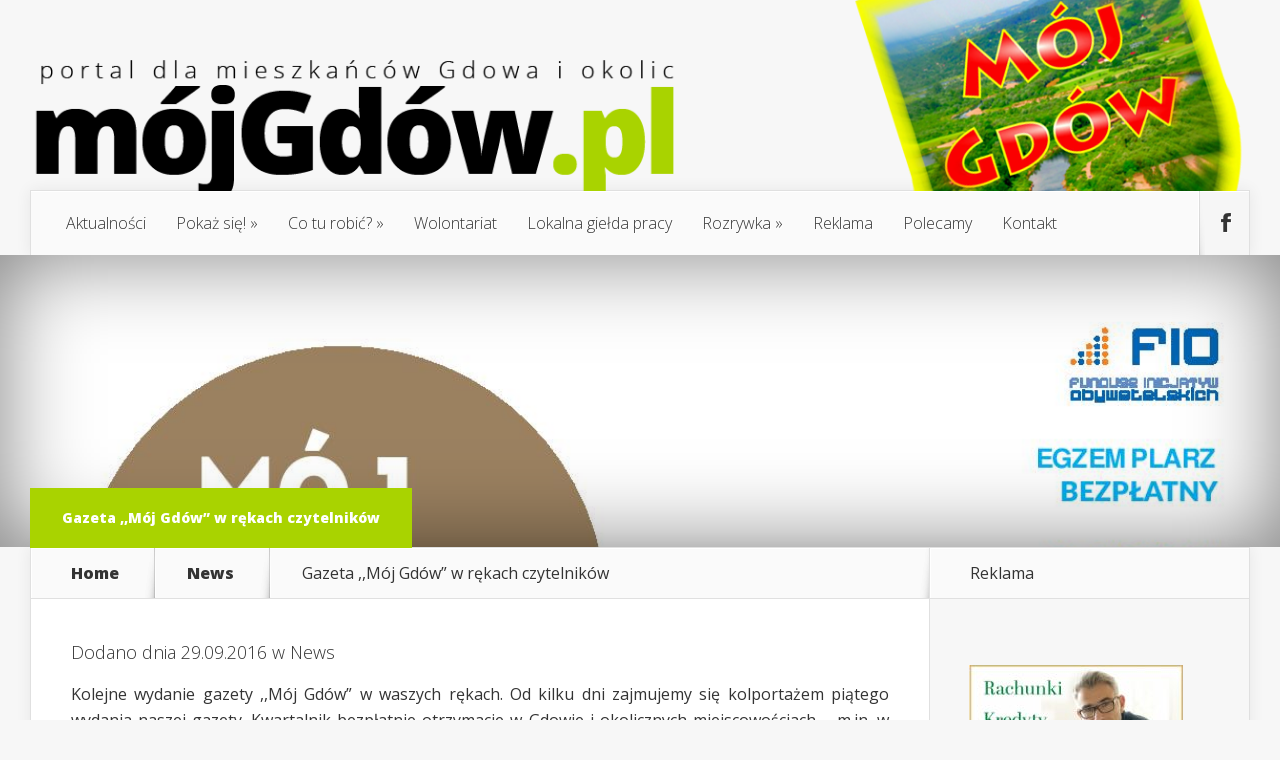

--- FILE ---
content_type: text/html; charset=UTF-8
request_url: https://www.mojgdow.pl/gazeta-moj-gdow-w-rekach-czytelnikow-2/
body_size: 15655
content:
<!DOCTYPE html>
<!--[if IE 6]>
<html id="ie6" lang="pl-PL">
<![endif]-->
<!--[if IE 7]>
<html id="ie7" lang="pl-PL">
<![endif]-->
<!--[if IE 8]>
<html id="ie8" lang="pl-PL">
<![endif]-->
<!--[if !(IE 6) | !(IE 7) | !(IE 8)  ]><!-->
<html lang="pl-PL">
<!--<![endif]-->
<head>
	<meta charset="UTF-8" />
	<title>Gazeta ,,Mój Gdów&#8221; w rękach czytelników | Mój Gdów</title>
			
	
	<link rel="pingback" href="https://www.mojgdow.pl/xmlrpc.php" />

		<!--[if lt IE 9]>
	<script src="https://www.mojgdow.pl/wp-content/themes/mojgdow/js/html5.js" type="text/javascript"></script>
	<![endif]-->

	<script type="text/javascript">
		document.documentElement.className = 'js';
	</script>

	<meta name='robots' content='max-image-preview:large' />
	<style>img:is([sizes="auto" i], [sizes^="auto," i]) { contain-intrinsic-size: 3000px 1500px }</style>
	<link rel='dns-prefetch' href='//platform-api.sharethis.com' />
<link rel='dns-prefetch' href='//fonts.googleapis.com' />
<link rel="alternate" type="application/rss+xml" title="Mój Gdów &raquo; Kanał z wpisami" href="https://www.mojgdow.pl/feed/" />
<link rel="alternate" type="application/rss+xml" title="Mój Gdów &raquo; Kanał z komentarzami" href="https://www.mojgdow.pl/comments/feed/" />
<script type="text/javascript">
/* <![CDATA[ */
window._wpemojiSettings = {"baseUrl":"https:\/\/s.w.org\/images\/core\/emoji\/16.0.1\/72x72\/","ext":".png","svgUrl":"https:\/\/s.w.org\/images\/core\/emoji\/16.0.1\/svg\/","svgExt":".svg","source":{"concatemoji":"https:\/\/www.mojgdow.pl\/wp-includes\/js\/wp-emoji-release.min.js?ver=433041c61d1292c8ff7ec738d40321dd"}};
/*! This file is auto-generated */
!function(s,n){var o,i,e;function c(e){try{var t={supportTests:e,timestamp:(new Date).valueOf()};sessionStorage.setItem(o,JSON.stringify(t))}catch(e){}}function p(e,t,n){e.clearRect(0,0,e.canvas.width,e.canvas.height),e.fillText(t,0,0);var t=new Uint32Array(e.getImageData(0,0,e.canvas.width,e.canvas.height).data),a=(e.clearRect(0,0,e.canvas.width,e.canvas.height),e.fillText(n,0,0),new Uint32Array(e.getImageData(0,0,e.canvas.width,e.canvas.height).data));return t.every(function(e,t){return e===a[t]})}function u(e,t){e.clearRect(0,0,e.canvas.width,e.canvas.height),e.fillText(t,0,0);for(var n=e.getImageData(16,16,1,1),a=0;a<n.data.length;a++)if(0!==n.data[a])return!1;return!0}function f(e,t,n,a){switch(t){case"flag":return n(e,"\ud83c\udff3\ufe0f\u200d\u26a7\ufe0f","\ud83c\udff3\ufe0f\u200b\u26a7\ufe0f")?!1:!n(e,"\ud83c\udde8\ud83c\uddf6","\ud83c\udde8\u200b\ud83c\uddf6")&&!n(e,"\ud83c\udff4\udb40\udc67\udb40\udc62\udb40\udc65\udb40\udc6e\udb40\udc67\udb40\udc7f","\ud83c\udff4\u200b\udb40\udc67\u200b\udb40\udc62\u200b\udb40\udc65\u200b\udb40\udc6e\u200b\udb40\udc67\u200b\udb40\udc7f");case"emoji":return!a(e,"\ud83e\udedf")}return!1}function g(e,t,n,a){var r="undefined"!=typeof WorkerGlobalScope&&self instanceof WorkerGlobalScope?new OffscreenCanvas(300,150):s.createElement("canvas"),o=r.getContext("2d",{willReadFrequently:!0}),i=(o.textBaseline="top",o.font="600 32px Arial",{});return e.forEach(function(e){i[e]=t(o,e,n,a)}),i}function t(e){var t=s.createElement("script");t.src=e,t.defer=!0,s.head.appendChild(t)}"undefined"!=typeof Promise&&(o="wpEmojiSettingsSupports",i=["flag","emoji"],n.supports={everything:!0,everythingExceptFlag:!0},e=new Promise(function(e){s.addEventListener("DOMContentLoaded",e,{once:!0})}),new Promise(function(t){var n=function(){try{var e=JSON.parse(sessionStorage.getItem(o));if("object"==typeof e&&"number"==typeof e.timestamp&&(new Date).valueOf()<e.timestamp+604800&&"object"==typeof e.supportTests)return e.supportTests}catch(e){}return null}();if(!n){if("undefined"!=typeof Worker&&"undefined"!=typeof OffscreenCanvas&&"undefined"!=typeof URL&&URL.createObjectURL&&"undefined"!=typeof Blob)try{var e="postMessage("+g.toString()+"("+[JSON.stringify(i),f.toString(),p.toString(),u.toString()].join(",")+"));",a=new Blob([e],{type:"text/javascript"}),r=new Worker(URL.createObjectURL(a),{name:"wpTestEmojiSupports"});return void(r.onmessage=function(e){c(n=e.data),r.terminate(),t(n)})}catch(e){}c(n=g(i,f,p,u))}t(n)}).then(function(e){for(var t in e)n.supports[t]=e[t],n.supports.everything=n.supports.everything&&n.supports[t],"flag"!==t&&(n.supports.everythingExceptFlag=n.supports.everythingExceptFlag&&n.supports[t]);n.supports.everythingExceptFlag=n.supports.everythingExceptFlag&&!n.supports.flag,n.DOMReady=!1,n.readyCallback=function(){n.DOMReady=!0}}).then(function(){return e}).then(function(){var e;n.supports.everything||(n.readyCallback(),(e=n.source||{}).concatemoji?t(e.concatemoji):e.wpemoji&&e.twemoji&&(t(e.twemoji),t(e.wpemoji)))}))}((window,document),window._wpemojiSettings);
/* ]]> */
</script>
<meta content="MojGdow v.1.71" name="generator"/><style id='wp-emoji-styles-inline-css' type='text/css'>

	img.wp-smiley, img.emoji {
		display: inline !important;
		border: none !important;
		box-shadow: none !important;
		height: 1em !important;
		width: 1em !important;
		margin: 0 0.07em !important;
		vertical-align: -0.1em !important;
		background: none !important;
		padding: 0 !important;
	}
</style>
<link rel='stylesheet' id='wp-block-library-css' href='https://www.mojgdow.pl/wp-includes/css/dist/block-library/style.min.css?ver=433041c61d1292c8ff7ec738d40321dd' type='text/css' media='all' />
<style id='classic-theme-styles-inline-css' type='text/css'>
/*! This file is auto-generated */
.wp-block-button__link{color:#fff;background-color:#32373c;border-radius:9999px;box-shadow:none;text-decoration:none;padding:calc(.667em + 2px) calc(1.333em + 2px);font-size:1.125em}.wp-block-file__button{background:#32373c;color:#fff;text-decoration:none}
</style>
<style id='global-styles-inline-css' type='text/css'>
:root{--wp--preset--aspect-ratio--square: 1;--wp--preset--aspect-ratio--4-3: 4/3;--wp--preset--aspect-ratio--3-4: 3/4;--wp--preset--aspect-ratio--3-2: 3/2;--wp--preset--aspect-ratio--2-3: 2/3;--wp--preset--aspect-ratio--16-9: 16/9;--wp--preset--aspect-ratio--9-16: 9/16;--wp--preset--color--black: #000000;--wp--preset--color--cyan-bluish-gray: #abb8c3;--wp--preset--color--white: #ffffff;--wp--preset--color--pale-pink: #f78da7;--wp--preset--color--vivid-red: #cf2e2e;--wp--preset--color--luminous-vivid-orange: #ff6900;--wp--preset--color--luminous-vivid-amber: #fcb900;--wp--preset--color--light-green-cyan: #7bdcb5;--wp--preset--color--vivid-green-cyan: #00d084;--wp--preset--color--pale-cyan-blue: #8ed1fc;--wp--preset--color--vivid-cyan-blue: #0693e3;--wp--preset--color--vivid-purple: #9b51e0;--wp--preset--gradient--vivid-cyan-blue-to-vivid-purple: linear-gradient(135deg,rgba(6,147,227,1) 0%,rgb(155,81,224) 100%);--wp--preset--gradient--light-green-cyan-to-vivid-green-cyan: linear-gradient(135deg,rgb(122,220,180) 0%,rgb(0,208,130) 100%);--wp--preset--gradient--luminous-vivid-amber-to-luminous-vivid-orange: linear-gradient(135deg,rgba(252,185,0,1) 0%,rgba(255,105,0,1) 100%);--wp--preset--gradient--luminous-vivid-orange-to-vivid-red: linear-gradient(135deg,rgba(255,105,0,1) 0%,rgb(207,46,46) 100%);--wp--preset--gradient--very-light-gray-to-cyan-bluish-gray: linear-gradient(135deg,rgb(238,238,238) 0%,rgb(169,184,195) 100%);--wp--preset--gradient--cool-to-warm-spectrum: linear-gradient(135deg,rgb(74,234,220) 0%,rgb(151,120,209) 20%,rgb(207,42,186) 40%,rgb(238,44,130) 60%,rgb(251,105,98) 80%,rgb(254,248,76) 100%);--wp--preset--gradient--blush-light-purple: linear-gradient(135deg,rgb(255,206,236) 0%,rgb(152,150,240) 100%);--wp--preset--gradient--blush-bordeaux: linear-gradient(135deg,rgb(254,205,165) 0%,rgb(254,45,45) 50%,rgb(107,0,62) 100%);--wp--preset--gradient--luminous-dusk: linear-gradient(135deg,rgb(255,203,112) 0%,rgb(199,81,192) 50%,rgb(65,88,208) 100%);--wp--preset--gradient--pale-ocean: linear-gradient(135deg,rgb(255,245,203) 0%,rgb(182,227,212) 50%,rgb(51,167,181) 100%);--wp--preset--gradient--electric-grass: linear-gradient(135deg,rgb(202,248,128) 0%,rgb(113,206,126) 100%);--wp--preset--gradient--midnight: linear-gradient(135deg,rgb(2,3,129) 0%,rgb(40,116,252) 100%);--wp--preset--font-size--small: 13px;--wp--preset--font-size--medium: 20px;--wp--preset--font-size--large: 36px;--wp--preset--font-size--x-large: 42px;--wp--preset--spacing--20: 0.44rem;--wp--preset--spacing--30: 0.67rem;--wp--preset--spacing--40: 1rem;--wp--preset--spacing--50: 1.5rem;--wp--preset--spacing--60: 2.25rem;--wp--preset--spacing--70: 3.38rem;--wp--preset--spacing--80: 5.06rem;--wp--preset--shadow--natural: 6px 6px 9px rgba(0, 0, 0, 0.2);--wp--preset--shadow--deep: 12px 12px 50px rgba(0, 0, 0, 0.4);--wp--preset--shadow--sharp: 6px 6px 0px rgba(0, 0, 0, 0.2);--wp--preset--shadow--outlined: 6px 6px 0px -3px rgba(255, 255, 255, 1), 6px 6px rgba(0, 0, 0, 1);--wp--preset--shadow--crisp: 6px 6px 0px rgba(0, 0, 0, 1);}:where(.is-layout-flex){gap: 0.5em;}:where(.is-layout-grid){gap: 0.5em;}body .is-layout-flex{display: flex;}.is-layout-flex{flex-wrap: wrap;align-items: center;}.is-layout-flex > :is(*, div){margin: 0;}body .is-layout-grid{display: grid;}.is-layout-grid > :is(*, div){margin: 0;}:where(.wp-block-columns.is-layout-flex){gap: 2em;}:where(.wp-block-columns.is-layout-grid){gap: 2em;}:where(.wp-block-post-template.is-layout-flex){gap: 1.25em;}:where(.wp-block-post-template.is-layout-grid){gap: 1.25em;}.has-black-color{color: var(--wp--preset--color--black) !important;}.has-cyan-bluish-gray-color{color: var(--wp--preset--color--cyan-bluish-gray) !important;}.has-white-color{color: var(--wp--preset--color--white) !important;}.has-pale-pink-color{color: var(--wp--preset--color--pale-pink) !important;}.has-vivid-red-color{color: var(--wp--preset--color--vivid-red) !important;}.has-luminous-vivid-orange-color{color: var(--wp--preset--color--luminous-vivid-orange) !important;}.has-luminous-vivid-amber-color{color: var(--wp--preset--color--luminous-vivid-amber) !important;}.has-light-green-cyan-color{color: var(--wp--preset--color--light-green-cyan) !important;}.has-vivid-green-cyan-color{color: var(--wp--preset--color--vivid-green-cyan) !important;}.has-pale-cyan-blue-color{color: var(--wp--preset--color--pale-cyan-blue) !important;}.has-vivid-cyan-blue-color{color: var(--wp--preset--color--vivid-cyan-blue) !important;}.has-vivid-purple-color{color: var(--wp--preset--color--vivid-purple) !important;}.has-black-background-color{background-color: var(--wp--preset--color--black) !important;}.has-cyan-bluish-gray-background-color{background-color: var(--wp--preset--color--cyan-bluish-gray) !important;}.has-white-background-color{background-color: var(--wp--preset--color--white) !important;}.has-pale-pink-background-color{background-color: var(--wp--preset--color--pale-pink) !important;}.has-vivid-red-background-color{background-color: var(--wp--preset--color--vivid-red) !important;}.has-luminous-vivid-orange-background-color{background-color: var(--wp--preset--color--luminous-vivid-orange) !important;}.has-luminous-vivid-amber-background-color{background-color: var(--wp--preset--color--luminous-vivid-amber) !important;}.has-light-green-cyan-background-color{background-color: var(--wp--preset--color--light-green-cyan) !important;}.has-vivid-green-cyan-background-color{background-color: var(--wp--preset--color--vivid-green-cyan) !important;}.has-pale-cyan-blue-background-color{background-color: var(--wp--preset--color--pale-cyan-blue) !important;}.has-vivid-cyan-blue-background-color{background-color: var(--wp--preset--color--vivid-cyan-blue) !important;}.has-vivid-purple-background-color{background-color: var(--wp--preset--color--vivid-purple) !important;}.has-black-border-color{border-color: var(--wp--preset--color--black) !important;}.has-cyan-bluish-gray-border-color{border-color: var(--wp--preset--color--cyan-bluish-gray) !important;}.has-white-border-color{border-color: var(--wp--preset--color--white) !important;}.has-pale-pink-border-color{border-color: var(--wp--preset--color--pale-pink) !important;}.has-vivid-red-border-color{border-color: var(--wp--preset--color--vivid-red) !important;}.has-luminous-vivid-orange-border-color{border-color: var(--wp--preset--color--luminous-vivid-orange) !important;}.has-luminous-vivid-amber-border-color{border-color: var(--wp--preset--color--luminous-vivid-amber) !important;}.has-light-green-cyan-border-color{border-color: var(--wp--preset--color--light-green-cyan) !important;}.has-vivid-green-cyan-border-color{border-color: var(--wp--preset--color--vivid-green-cyan) !important;}.has-pale-cyan-blue-border-color{border-color: var(--wp--preset--color--pale-cyan-blue) !important;}.has-vivid-cyan-blue-border-color{border-color: var(--wp--preset--color--vivid-cyan-blue) !important;}.has-vivid-purple-border-color{border-color: var(--wp--preset--color--vivid-purple) !important;}.has-vivid-cyan-blue-to-vivid-purple-gradient-background{background: var(--wp--preset--gradient--vivid-cyan-blue-to-vivid-purple) !important;}.has-light-green-cyan-to-vivid-green-cyan-gradient-background{background: var(--wp--preset--gradient--light-green-cyan-to-vivid-green-cyan) !important;}.has-luminous-vivid-amber-to-luminous-vivid-orange-gradient-background{background: var(--wp--preset--gradient--luminous-vivid-amber-to-luminous-vivid-orange) !important;}.has-luminous-vivid-orange-to-vivid-red-gradient-background{background: var(--wp--preset--gradient--luminous-vivid-orange-to-vivid-red) !important;}.has-very-light-gray-to-cyan-bluish-gray-gradient-background{background: var(--wp--preset--gradient--very-light-gray-to-cyan-bluish-gray) !important;}.has-cool-to-warm-spectrum-gradient-background{background: var(--wp--preset--gradient--cool-to-warm-spectrum) !important;}.has-blush-light-purple-gradient-background{background: var(--wp--preset--gradient--blush-light-purple) !important;}.has-blush-bordeaux-gradient-background{background: var(--wp--preset--gradient--blush-bordeaux) !important;}.has-luminous-dusk-gradient-background{background: var(--wp--preset--gradient--luminous-dusk) !important;}.has-pale-ocean-gradient-background{background: var(--wp--preset--gradient--pale-ocean) !important;}.has-electric-grass-gradient-background{background: var(--wp--preset--gradient--electric-grass) !important;}.has-midnight-gradient-background{background: var(--wp--preset--gradient--midnight) !important;}.has-small-font-size{font-size: var(--wp--preset--font-size--small) !important;}.has-medium-font-size{font-size: var(--wp--preset--font-size--medium) !important;}.has-large-font-size{font-size: var(--wp--preset--font-size--large) !important;}.has-x-large-font-size{font-size: var(--wp--preset--font-size--x-large) !important;}
:where(.wp-block-post-template.is-layout-flex){gap: 1.25em;}:where(.wp-block-post-template.is-layout-grid){gap: 1.25em;}
:where(.wp-block-columns.is-layout-flex){gap: 2em;}:where(.wp-block-columns.is-layout-grid){gap: 2em;}
:root :where(.wp-block-pullquote){font-size: 1.5em;line-height: 1.6;}
</style>
<link rel='stylesheet' id='contact-form-7-css' href='https://www.mojgdow.pl/wp-content/plugins/contact-form-7/includes/css/styles.css?ver=6.0.6' type='text/css' media='all' />
<link rel='stylesheet' id='foobox-free-min-css' href='https://www.mojgdow.pl/wp-content/plugins/foobox-image-lightbox/free/css/foobox.free.min.css?ver=2.7.34' type='text/css' media='all' />
<link rel='stylesheet' id='wp-polls-css' href='https://www.mojgdow.pl/wp-content/plugins/wp-polls/polls-css.css?ver=2.77.3' type='text/css' media='all' />
<style id='wp-polls-inline-css' type='text/css'>
.wp-polls .pollbar {
	margin: 1px;
	font-size: 6px;
	line-height: 8px;
	height: 8px;
	background-image: url('https://www.mojgdow.pl/wp-content/plugins/wp-polls/images/default/pollbg.gif');
	border: 1px solid #c8c8c8;
}

</style>
<link rel='stylesheet' id='nexus-fonts-css' href='https://fonts.googleapis.com/css?family=Open+Sans:300italic,400italic,700italic,800italic,400,300,700,800|Raleway:400,200,100,500,700,800,900&#038;subset=latin,latin-ext' type='text/css' media='all' />
<link rel='stylesheet' id='et-gf-open-sans-css' href='https://fonts.googleapis.com/css?family=Open+Sans:300italic,400italic,600italic,700italic,800italic,400,300,600,700,800&#038;subset=latin,latin-ext' type='text/css' media='all' />
<link rel='stylesheet' id='nexus-style-css' href='https://www.mojgdow.pl/wp-content/themes/mojgdow/style.css?ver=433041c61d1292c8ff7ec738d40321dd' type='text/css' media='all' />
<link rel='stylesheet' id='et-shortcodes-css-css' href='https://www.mojgdow.pl/wp-content/themes/mojgdow/epanel/shortcodes/css/shortcodes.css?ver=3.0' type='text/css' media='all' />
<link rel='stylesheet' id='et-shortcodes-responsive-css-css' href='https://www.mojgdow.pl/wp-content/themes/mojgdow/epanel/shortcodes/css/shortcodes_responsive.css?ver=3.0' type='text/css' media='all' />
<link rel='stylesheet' id='ngg_trigger_buttons-css' href='https://www.mojgdow.pl/wp-content/plugins/nextgen-gallery/static/GalleryDisplay/trigger_buttons.css?ver=3.59.12' type='text/css' media='all' />
<link rel='stylesheet' id='simplelightbox-0-css' href='https://www.mojgdow.pl/wp-content/plugins/nextgen-gallery/static/Lightbox/simplelightbox/simple-lightbox.css?ver=3.59.12' type='text/css' media='all' />
<link rel='stylesheet' id='fontawesome_v4_shim_style-css' href='https://www.mojgdow.pl/wp-content/plugins/nextgen-gallery/static/FontAwesome/css/v4-shims.min.css?ver=433041c61d1292c8ff7ec738d40321dd' type='text/css' media='all' />
<link rel='stylesheet' id='fontawesome-css' href='https://www.mojgdow.pl/wp-content/plugins/nextgen-gallery/static/FontAwesome/css/all.min.css?ver=433041c61d1292c8ff7ec738d40321dd' type='text/css' media='all' />
<link rel='stylesheet' id='nextgen_pagination_style-css' href='https://www.mojgdow.pl/wp-content/plugins/nextgen-gallery/static/GalleryDisplay/pagination_style.css?ver=3.59.12' type='text/css' media='all' />
<link rel='stylesheet' id='nextgen_basic_thumbnails_style-css' href='https://www.mojgdow.pl/wp-content/plugins/nextgen-gallery/static/Thumbnails/nextgen_basic_thumbnails.css?ver=3.59.12' type='text/css' media='all' />
<link rel='stylesheet' id='nextgen_widgets_style-css' href='https://www.mojgdow.pl/wp-content/plugins/nextgen-gallery/static/Widget/display.css?ver=3.59.12' type='text/css' media='all' />
<link rel='stylesheet' id='fancybox-css' href='https://www.mojgdow.pl/wp-content/themes/mojgdow/epanel/page_templates/js/fancybox/jquery.fancybox-1.3.4.css?ver=1.3.4' type='text/css' media='screen' />
<link rel='stylesheet' id='et_page_templates-css' href='https://www.mojgdow.pl/wp-content/themes/mojgdow/epanel/page_templates/page_templates.css?ver=1.8' type='text/css' media='screen' />
<script type="text/javascript" src="https://www.mojgdow.pl/wp-includes/js/jquery/jquery.min.js?ver=3.7.1" id="jquery-core-js"></script>
<script type="text/javascript" src="https://www.mojgdow.pl/wp-includes/js/jquery/jquery-migrate.min.js?ver=3.4.1" id="jquery-migrate-js"></script>
<script type="text/javascript" src="//platform-api.sharethis.com/js/sharethis.js#source=googleanalytics-wordpress#product=ga&amp;property=5f3c26c719f8fe00127a24e1" id="googleanalytics-platform-sharethis-js"></script>
<script type="text/javascript" id="photocrati_ajax-js-extra">
/* <![CDATA[ */
var photocrati_ajax = {"url":"https:\/\/www.mojgdow.pl\/index.php?photocrati_ajax=1","rest_url":"https:\/\/www.mojgdow.pl\/wp-json\/","wp_home_url":"https:\/\/www.mojgdow.pl","wp_site_url":"https:\/\/www.mojgdow.pl","wp_root_url":"https:\/\/www.mojgdow.pl","wp_plugins_url":"https:\/\/www.mojgdow.pl\/wp-content\/plugins","wp_content_url":"https:\/\/www.mojgdow.pl\/wp-content","wp_includes_url":"https:\/\/www.mojgdow.pl\/wp-includes\/","ngg_param_slug":"nggallery","rest_nonce":"e5dae91d06"};
/* ]]> */
</script>
<script type="text/javascript" src="https://www.mojgdow.pl/wp-content/plugins/nextgen-gallery/static/Legacy/ajax.min.js?ver=3.59.12" id="photocrati_ajax-js"></script>
<script type="text/javascript" src="https://www.mojgdow.pl/wp-content/plugins/nextgen-gallery/static/FontAwesome/js/v4-shims.min.js?ver=5.3.1" id="fontawesome_v4_shim-js"></script>
<script type="text/javascript" defer crossorigin="anonymous" data-auto-replace-svg="false" data-keep-original-source="false" data-search-pseudo-elements src="https://www.mojgdow.pl/wp-content/plugins/nextgen-gallery/static/FontAwesome/js/all.min.js?ver=5.3.1" id="fontawesome-js"></script>
<script type="text/javascript" src="https://www.mojgdow.pl/wp-content/plugins/nextgen-gallery/static/Thumbnails/nextgen_basic_thumbnails.js?ver=3.59.12" id="nextgen_basic_thumbnails_script-js"></script>
<script type="text/javascript" src="https://www.mojgdow.pl/wp-content/plugins/nextgen-gallery/static/Thumbnails/ajax_pagination.js?ver=3.59.12" id="nextgen-basic-thumbnails-ajax-pagination-js"></script>
<script type="text/javascript" id="foobox-free-min-js-before">
/* <![CDATA[ */
/* Run FooBox FREE (v2.7.34) */
var FOOBOX = window.FOOBOX = {
	ready: true,
	disableOthers: false,
	o: {wordpress: { enabled: true }, countMessage:'image %index of %total', captions: { dataTitle: ["captionTitle","title"], dataDesc: ["captionDesc","description"] }, rel: '', excludes:'.fbx-link,.nofoobox,.nolightbox,a[href*="pinterest.com/pin/create/button/"]', affiliate : { enabled: false }},
	selectors: [
		".gallery", ".wp-block-gallery", ".wp-caption", ".wp-block-image", "a:has(img[class*=wp-image-])", ".foobox"
	],
	pre: function( $ ){
		// Custom JavaScript (Pre)
		
	},
	post: function( $ ){
		// Custom JavaScript (Post)
		
		// Custom Captions Code
		
	},
	custom: function( $ ){
		// Custom Extra JS
		
	}
};
/* ]]> */
</script>
<script type="text/javascript" src="https://www.mojgdow.pl/wp-content/plugins/foobox-image-lightbox/free/js/foobox.free.min.js?ver=2.7.34" id="foobox-free-min-js"></script>
<link rel="https://api.w.org/" href="https://www.mojgdow.pl/wp-json/" /><link rel="alternate" title="JSON" type="application/json" href="https://www.mojgdow.pl/wp-json/wp/v2/posts/19327" /><link rel="EditURI" type="application/rsd+xml" title="RSD" href="https://www.mojgdow.pl/xmlrpc.php?rsd" />
<link rel="canonical" href="https://www.mojgdow.pl/gazeta-moj-gdow-w-rekach-czytelnikow-2/" />
<link rel="alternate" title="oEmbed (JSON)" type="application/json+oembed" href="https://www.mojgdow.pl/wp-json/oembed/1.0/embed?url=https%3A%2F%2Fwww.mojgdow.pl%2Fgazeta-moj-gdow-w-rekach-czytelnikow-2%2F" />
<link rel="alternate" title="oEmbed (XML)" type="text/xml+oembed" href="https://www.mojgdow.pl/wp-json/oembed/1.0/embed?url=https%3A%2F%2Fwww.mojgdow.pl%2Fgazeta-moj-gdow-w-rekach-czytelnikow-2%2F&#038;format=xml" />
<meta property="fb:app_id" content=""><meta property="fb:admins" content="">            <div id="fb-root"></div>
            <script>(function (d, s, id) {
                    var js, fjs = d.getElementsByTagName(s)[0];
                    if (d.getElementById(id))
                        return;
                    js = d.createElement(s);
                    js.id = id;
                    js.src = "//connect.facebook.net/pl_PL/sdk.js#xfbml=1&version=v2.0";
                    fjs.parentNode.insertBefore(js, fjs);
                }(document, 'script', 'facebook-jssdk'));</script>
            <meta name="viewport" content="width=device-width, initial-scale=1.0, maximum-scale=1.0, user-scalable=0" />
	<style>

		a { color: #4bb6f5; }



		body { color: #333333; }



		#top-menu li.current-menu-item > a, #top-menu > li > a:hover, .meta-info, .et-description .post-meta span, .categories-tabs:after, .home-tab-active, .home-tab-active:before, a.read-more, .comment-reply-link, h1.post-heading, .form-submit input, .home-tab-active:before, .et-recent-videos-wrap li:before, .nav li ul, .et_mobile_menu, #top-menu > .sfHover > a { background-color: #a9d300; }



		.featured-comments span, #author-info strong, #footer-bottom .current-menu-item a, .featured-comments span { color: #a9d300; }

		.entry-content blockquote, .widget li:before, .footer-widget li:before, .et-popular-mobile-arrow-next { border-left-color: #a9d300; }



		.et-popular-mobile-arrow-previous { border-right-color: #a9d300; }



		#top-menu > li > a { color: #333333; }



		#top-menu > li.current-menu-item > a, #top-menu li li a, .et_mobile_menu li a { color: #ffffff; }



	body, input, textarea, select { font-family: 'Open Sans', Helvetica, Arial, Lucida, sans-serif; }
	</style>

<style>.post-thumbnail { background-image: url(https://www.mojgdow.pl/wp-content/uploads/2016/09/1-5.jpg); }</style><script>
(function() {
	(function (i, s, o, g, r, a, m) {
		i['GoogleAnalyticsObject'] = r;
		i[r] = i[r] || function () {
				(i[r].q = i[r].q || []).push(arguments)
			}, i[r].l = 1 * new Date();
		a = s.createElement(o),
			m = s.getElementsByTagName(o)[0];
		a.async = 1;
		a.src = g;
		m.parentNode.insertBefore(a, m)
	})(window, document, 'script', 'https://google-analytics.com/analytics.js', 'ga');

	ga('create', 'UA-70037467-1', 'auto');
			ga('send', 'pageview');
	})();
</script>
</head>
<body data-rsssl=1 class="wp-singular post-template-default single single-post postid-19327 single-format-standard wp-theme-mojgdow chrome et_includes_sidebar">
	<header id="main-header">
		<div class="container">
			<div id="top-info" class="clearfix">
			
							<a href="https://www.mojgdow.pl/">
					<img src="https://www.mojgdow.pl/wp-content/themes/mojgdow/images/logo.png" alt="Mój Gdów" id="logo" />
				</a>
			</div>

			<div id="top-navigation" class="clearfix">
				<div id="et_mobile_nav_menu"><a href="#" class="mobile_nav closed">Navigation Menu<span class="et_mobile_arrow"></span></a></div>
				<nav>
				<ul id="top-menu" class="nav"><li id="menu-item-387" class="menu-item menu-item-type-taxonomy menu-item-object-category menu-item-387"><a href="https://www.mojgdow.pl/category/aktualnosci/">Aktualności</a></li>
<li id="menu-item-109" class="menu-item menu-item-type-taxonomy menu-item-object-category menu-item-has-children menu-item-109"><a href="https://www.mojgdow.pl/category/pokaz-sie/">Pokaż się!</a>
<ul class="sub-menu">
	<li id="menu-item-123" class="menu-item menu-item-type-taxonomy menu-item-object-category menu-item-123"><a href="https://www.mojgdow.pl/category/akademia-aktywnosci-spolecznej/">Akademia Aktywności Społecznej</a></li>
	<li id="menu-item-33367" class="menu-item menu-item-type-taxonomy menu-item-object-category menu-item-33367"><a href="https://www.mojgdow.pl/category/pokaz-sie/wywiady/">Wywiady</a></li>
	<li id="menu-item-33368" class="menu-item menu-item-type-taxonomy menu-item-object-category menu-item-33368"><a href="https://www.mojgdow.pl/category/pokaz-sie/inicjatywy-lokalne/">Inicjatywy lokalne</a></li>
</ul>
</li>
<li id="menu-item-110" class="menu-item menu-item-type-taxonomy menu-item-object-category menu-item-has-children menu-item-110"><a href="https://www.mojgdow.pl/category/co-tu-robic/">Co tu robić?</a>
<ul class="sub-menu">
	<li id="menu-item-13437" class="menu-item menu-item-type-taxonomy menu-item-object-category menu-item-13437"><a href="https://www.mojgdow.pl/category/co-tu-robic/ciekawe-miejsca/">Ciekawe miejsca</a></li>
	<li id="menu-item-111" class="menu-item menu-item-type-taxonomy menu-item-object-category menu-item-111"><a href="https://www.mojgdow.pl/category/co-tu-robic/kacik-kulinarny/">Kącik kulinarny</a></li>
	<li id="menu-item-112" class="menu-item menu-item-type-taxonomy menu-item-object-category menu-item-112"><a href="https://www.mojgdow.pl/category/co-tu-robic/nowe-hobby/">Nowe hobby</a></li>
	<li id="menu-item-113" class="menu-item menu-item-type-taxonomy menu-item-object-category menu-item-113"><a href="https://www.mojgdow.pl/category/co-tu-robic/pomysl-na-siebie/">Pomysł na siebie</a></li>
	<li id="menu-item-114" class="menu-item menu-item-type-post_type menu-item-object-page menu-item-114"><a href="https://www.mojgdow.pl/w-wolnym-czasie/">W czasie wolnym</a></li>
	<li id="menu-item-23079" class="menu-item menu-item-type-taxonomy menu-item-object-category menu-item-23079"><a href="https://www.mojgdow.pl/category/co-tu-robic/z-dziecmi/">Z dziećmi</a></li>
</ul>
</li>
<li id="menu-item-115" class="menu-item menu-item-type-taxonomy menu-item-object-category menu-item-115"><a href="https://www.mojgdow.pl/category/wolontariat/">Wolontariat</a></li>
<li id="menu-item-117" class="menu-item menu-item-type-taxonomy menu-item-object-category menu-item-117"><a href="https://www.mojgdow.pl/category/lokalna-gielda/lokalna-gielda-pracy/">Lokalna giełda pracy</a></li>
<li id="menu-item-119" class="menu-item menu-item-type-taxonomy menu-item-object-category menu-item-has-children menu-item-119"><a href="https://www.mojgdow.pl/category/rozrywka/">Rozrywka</a>
<ul class="sub-menu">
	<li id="menu-item-120" class="menu-item menu-item-type-taxonomy menu-item-object-category menu-item-120"><a href="https://www.mojgdow.pl/category/rozrywka/konkursy/">Konkursy</a></li>
	<li id="menu-item-121" class="menu-item menu-item-type-taxonomy menu-item-object-category menu-item-121"><a href="https://www.mojgdow.pl/category/rozrywka/z-przymruzeniem-oka/">Z przymrużeniem oka</a></li>
</ul>
</li>
<li id="menu-item-32860" class="menu-item menu-item-type-post_type menu-item-object-page menu-item-32860"><a href="https://www.mojgdow.pl/reklama/">Reklama</a></li>
<li id="menu-item-122" class="menu-item menu-item-type-post_type menu-item-object-page menu-item-122"><a href="https://www.mojgdow.pl/polecamy/">Polecamy</a></li>
<li id="menu-item-125" class="menu-item menu-item-type-post_type menu-item-object-page menu-item-125"><a href="https://www.mojgdow.pl/kontakt-2/">Kontakt</a></li>
</ul>				</nav>

				<ul id="et-social-icons">
					
										<li class="facebook">
						<a href="https://www.facebook.com/mojgdow/">
							<span class="et-social-normal">Follow us on Facebook</span>
							<span class="et-social-hover"></span>
						</a>
					</li>
					
					
									</ul>
			</div> <!-- #top-navigation -->
		</div> <!-- .container -->
	</header> <!-- #main-header -->



	<div class="post-thumbnail">

		<div class="container">

			<h1 class="post-heading">Gazeta ,,Mój Gdów&#8221; w rękach czytelników</h1>

		</div> <!-- .container -->

	</div> <!-- .post-thumbnail -->




<div class="page-wrap container">

	<div id="main-content">

		<div class="main-content-wrap clearfix">

			<div id="content">

				
<div id="breadcrumbs">
			  	<span class="et_breadcrumbs_content">
				<a href="https://www.mojgdow.pl" class="breadcrumbs_home">Home</a> <span class="raquo">&raquo;</span>

								<a href="https://www.mojgdow.pl/category/news/">News</a> <span class="raquo">&raquo;</span> </span> <!-- .et_breadcrumbs_content --><span class="et_breadcrumbs_title">Gazeta ,,Mój Gdów&#8221; w rękach czytelników</span>				
				</div> <!-- #breadcrumbs -->


				<div id="left-area">



				
					


					<article class="entry-content clearfix">

					


						<p class="post-meta">Dodano dnia 29.09.2016 w <a href="https://www.mojgdow.pl/category/news/" rel="category tag">News</a></p>


						


				


					<p style="text-align: justify;">Kolejne wydanie gazety ,,Mój Gdów&#8221; w waszych rękach. Od kilku dni zajmujemy się kolportażem piątego wydania naszej gazety. Kwartalnik bezpłatnie otrzymacie w Gdowie i okolicznych miejscowościach – m.in. w Bilczycach, Cichawie, Fałkowicach, Hucisku, Książnicach, Liplasie, Marszowicach, Niegowici, Nieznanowicach, Pierzchowie, Podolanach, Szczytnikach, Wiatowicach, Wieńcu, Winiarach, Zagórzanach, Zborczycach, Zręczycach…</p>
<p style="text-align: justify;">
A o czym możecie przeczytać w naszej gazecie? W piątym numerze m.in.:<br />
– Piknik Zdrowia czyli ruch i profilaktyka wskazane dla wszystkich<br />
– Krystyna Miszczyk &#8211; pielęgniarka z powołania<br />
– Świat do nas przyjechał&#8230; i pozostał w pamięci<br />
– Wspomnienie o księdzu kardynale Franciszku Macharskim<br />
– Gospodynie z Klęczany już po pięćdziesiątce<br />
– O czym marzy Adam Czyżowski? Orkiestra &#8211; jubilatka i jej szef<br />
– Witacze &#8211; dla mieszkańców powód do dumy, a dla gości &#8211; atrakcja<br />
– Pomagać można na różne sposoby &#8211; mówi Małgorzata Mikuła, dyrektor GOPS<br />
– Pani Karolina Zborowska &#8211; Włodek o czasach, gdy uczyła w Cichawie. To było prawie 70 lat temu<br />
– Co w gminie piszczy? Informator samorządowy<br />
– Wolontariat uszlachetnia. Przekonaj się!<br />
– Jubileusz w papieskiej parafii<br />
– Po turystycznym sezonie<br />
– Obwodnica powstaje. Narazie na papierze<br />
– Dziewczyny z boiska</p>
<p style="text-align: justify;"><img decoding="async" class="alignnone wp-image-19328" src="https://www.mojgdow.pl/wp-content/uploads/2016/09/1-5-215x300.jpg" width="415" height="580" srcset="https://www.mojgdow.pl/wp-content/uploads/2016/09/1-5-215x300.jpg 215w, https://www.mojgdow.pl/wp-content/uploads/2016/09/1-5-768x1073.jpg 768w, https://www.mojgdow.pl/wp-content/uploads/2016/09/1-5-733x1024.jpg 733w, https://www.mojgdow.pl/wp-content/uploads/2016/09/1-5.jpg 1222w" sizes="(max-width: 415px) 100vw, 415px" /></p>
<style>.fb_iframe_widget span{width:460px !important;} .fb_iframe_widget iframe {margin: 0 !important;}        .fb_edge_comment_widget { display: none !important; }</style><div style="width:100%; text-align:left"><div class="fb-like" style="width:500px; overflow: hidden !important; " data-href="https://www.mojgdow.pl/gazeta-moj-gdow-w-rekach-czytelnikow-2/" data-size="small" data-colorscheme="light" data-width="500" data-layout="standard" data-action="like" data-show-faces="true" data-share="true" kid_directed_site="false"></div></div>
					</article> <!-- .entry -->



					


					<div id="et-box-author">


						<div id="et-bio-author">

							<div class="author-avatar">

								
							</div> <!-- end #author-avatar -->



							<p id="author-info">

								<strong>Autor:</strong> admin
							</p> <!-- end #author-info -->



							<p></p>

						</div>



						<div id="et-post-share" class="clearfix">

							<span>Udostępnij post na:</span>

							<ul id="et-share-icons">

							<li class="google-share"><a href="https://plus.google.com/share?url=https://www.mojgdow.pl/gazeta-moj-gdow-w-rekach-czytelnikow-2/" target="_blank" class="et-share-button et-share-google">Google</a></li><li class="facebook-share"><a href="http://www.facebook.com/sharer/sharer.php?s=100&amp;p[url]=https://www.mojgdow.pl/gazeta-moj-gdow-w-rekach-czytelnikow-2/&amp;p[images][0]=https://www.mojgdow.pl/wp-content/uploads/2016/09/1-5-150x150.jpg&amp;p[title]=Gazeta ,,Mój Gdów&#8221; w rękach czytelników" target="_blank" class="et-share-button et-share-facebook">Facebook</a></li><li class="twitter-share"><a href="https://twitter.com/intent/tweet?url=https://www.mojgdow.pl/gazeta-moj-gdow-w-rekach-czytelnikow-2/&amp;text=Gazeta ,,Mój Gdów&#8221; w rękach czytelników" target="_blank" class="et-share-button et-share-twitter">Twitter</a></li>
							</ul>

						</div><a href="https://www.grupainwestor.com/" target="blank">
					<img src="https://www.mojgdow.pl/wp-content/themes/mojgdow/images/reklama-e.jpg" alt="M�j Gd�w" id="logo" />
				</a>

					</div>



				


					
				


				</div> 	<!-- end #left-area -->

			</div> <!-- #content -->



				<div id="sidebar">
		<div id="text-9" class="widget widget_text"><h4 class="widgettitle">Reklama</h4>			<div class="textwidget"><p>&nbsp;</p>
<p><a href="https://www.kbsbank.com.pl" target="_blank" rel="noopener"><img loading="lazy" decoding="async" class="wp-image-138748 size-medium" title="KBS" src="https://www.mojgdow.pl/wp-content/uploads/2024/09/KBS-Moj-Gdow-270x379-1-214x300.jpg" alt="" width="214" height="300" srcset="https://www.mojgdow.pl/wp-content/uploads/2024/09/KBS-Moj-Gdow-270x379-1-214x300.jpg 214w, https://www.mojgdow.pl/wp-content/uploads/2024/09/KBS-Moj-Gdow-270x379-1.jpg 270w" sizes="auto, (max-width: 214px) 100vw, 214px" /></a></p>
<p><center></center><center></center><center></center><center></center><center></center><center></center><br />
<a href="https://www.mojgdow.pl/jak-mozemy-pomoc-mieszkancom-ukrainy/"><img loading="lazy" decoding="async" class="alignleft size-full wp-image-93854" src="https://www.mojgdow.pl/wp-content/uploads/2022/03/274552741_358940739571614_1859659212933047048_n.jpg" alt="" width="1969" height="1108" srcset="https://www.mojgdow.pl/wp-content/uploads/2022/03/274552741_358940739571614_1859659212933047048_n.jpg 1969w, https://www.mojgdow.pl/wp-content/uploads/2022/03/274552741_358940739571614_1859659212933047048_n-300x169.jpg 300w, https://www.mojgdow.pl/wp-content/uploads/2022/03/274552741_358940739571614_1859659212933047048_n-1024x576.jpg 1024w, https://www.mojgdow.pl/wp-content/uploads/2022/03/274552741_358940739571614_1859659212933047048_n-768x432.jpg 768w, https://www.mojgdow.pl/wp-content/uploads/2022/03/274552741_358940739571614_1859659212933047048_n-1536x864.jpg 1536w" sizes="auto, (max-width: 1969px) 100vw, 1969px" /></a></p>
<p><center></center><center></center><center><a href="http://mojgdowmagazyn.pl/" target="_blank" rel="noopener"><img decoding="async" title="magazynMójGdów" src="https://www.mojgdow.pl/wp-content/uploads/2020/08/MAGAZYN-MÓJ-GDÓW.jpg" width="270px" height="200px" /></a></center><center></center>&nbsp;</p>
</div>
		</div> <!-- end .widget --><div id="categories-7" class="widget widget_categories"><h4 class="widgettitle">Kategorie</h4><form action="https://www.mojgdow.pl" method="get"><label class="screen-reader-text" for="cat">Kategorie</label><select  name='cat' id='cat' class='postform'>
	<option value='-1'>Wybierz kategorię</option>
	<option class="level-0" value="148">1%</option>
	<option class="level-0" value="18">Akademia Aktywności Społecznej</option>
	<option class="level-0" value="1">Aktualności</option>
	<option class="level-0" value="189">biznes/rolnictwo</option>
	<option class="level-0" value="157">Ciekawe miejsca</option>
	<option class="level-0" value="146">CK-art</option>
	<option class="level-0" value="9">Co tu robić?</option>
	<option class="level-0" value="163">Gimnazja</option>
	<option class="level-0" value="226">historia</option>
	<option class="level-0" value="192">Inicjatywy lokalne</option>
	<option class="level-0" value="149">Interwencje służb</option>
	<option class="level-0" value="196">Inwestycje</option>
	<option class="level-0" value="12">Kącik kulinarny</option>
	<option class="level-0" value="247">KGW</option>
	<option class="level-0" value="16">Konkursy</option>
	<option class="level-0" value="40">Kultura</option>
	<option class="level-0" value="13">Lokalna giełda</option>
	<option class="level-0" value="15">Lokalna giełda pracy</option>
	<option class="level-0" value="145">News</option>
	<option class="level-0" value="11">Nowe hobby</option>
	<option class="level-0" value="7">Pokaż się!</option>
	<option class="level-0" value="10">Pomysł na siebie</option>
	<option class="level-0" value="168">Przedszkola</option>
	<option class="level-0" value="167">Przedszkola</option>
	<option class="level-0" value="3">Rozrywka</option>
	<option class="level-0" value="147">ŚDM</option>
	<option class="level-0" value="20">Sport</option>
	<option class="level-0" value="14">Sprzedam lub kupię</option>
	<option class="level-0" value="162">Szkoły Podstawowe</option>
	<option class="level-0" value="4">Wolontariat</option>
	<option class="level-0" value="19">Wydarzenia</option>
	<option class="level-0" value="191">Wywiady</option>
	<option class="level-0" value="169">Z dziećmi</option>
	<option class="level-0" value="17">Z przymrużeniem oka</option>
	<option class="level-0" value="233">Z życia Parafii</option>
	<option class="level-0" value="36">Z życia szkół</option>
	<option class="level-0" value="161">Zagubione/znalezione</option>
</select>
</form><script type="text/javascript">
/* <![CDATA[ */

(function() {
	var dropdown = document.getElementById( "cat" );
	function onCatChange() {
		if ( dropdown.options[ dropdown.selectedIndex ].value > 0 ) {
			dropdown.parentNode.submit();
		}
	}
	dropdown.onchange = onCatChange;
})();

/* ]]> */
</script>
</div> <!-- end .widget --><div id="search-4" class="widget widget_search"><h4 class="widgettitle">Znajdź na stronie</h4><form role="search" method="get" id="searchform" class="searchform" action="https://www.mojgdow.pl/">
				<div>
					<label class="screen-reader-text" for="s">Szukaj:</label>
					<input type="text" value="" name="s" id="s" />
					<input type="submit" id="searchsubmit" value="Szukaj" />
				</div>
			</form></div> <!-- end .widget --><div id="calendar-6" class="widget widget_calendar"><h4 class="widgettitle">Kalendarz wpisów</h4><div id="calendar_wrap" class="calendar_wrap"><table id="wp-calendar" class="wp-calendar-table">
	<caption>styczeń 2026</caption>
	<thead>
	<tr>
		<th scope="col" aria-label="poniedziałek">P</th>
		<th scope="col" aria-label="wtorek">W</th>
		<th scope="col" aria-label="środa">Ś</th>
		<th scope="col" aria-label="czwartek">C</th>
		<th scope="col" aria-label="piątek">P</th>
		<th scope="col" aria-label="sobota">S</th>
		<th scope="col" aria-label="niedziela">N</th>
	</tr>
	</thead>
	<tbody>
	<tr>
		<td colspan="3" class="pad">&nbsp;</td><td>1</td><td>2</td><td>3</td><td>4</td>
	</tr>
	<tr>
		<td><a href="https://www.mojgdow.pl/2026/01/05/" aria-label="Wpisy opublikowane dnia 2026-01-05">5</a></td><td>6</td><td><a href="https://www.mojgdow.pl/2026/01/07/" aria-label="Wpisy opublikowane dnia 2026-01-07">7</a></td><td><a href="https://www.mojgdow.pl/2026/01/08/" aria-label="Wpisy opublikowane dnia 2026-01-08">8</a></td><td><a href="https://www.mojgdow.pl/2026/01/09/" aria-label="Wpisy opublikowane dnia 2026-01-09">9</a></td><td>10</td><td>11</td>
	</tr>
	<tr>
		<td><a href="https://www.mojgdow.pl/2026/01/12/" aria-label="Wpisy opublikowane dnia 2026-01-12">12</a></td><td><a href="https://www.mojgdow.pl/2026/01/13/" aria-label="Wpisy opublikowane dnia 2026-01-13">13</a></td><td><a href="https://www.mojgdow.pl/2026/01/14/" aria-label="Wpisy opublikowane dnia 2026-01-14">14</a></td><td><a href="https://www.mojgdow.pl/2026/01/15/" aria-label="Wpisy opublikowane dnia 2026-01-15">15</a></td><td><a href="https://www.mojgdow.pl/2026/01/16/" aria-label="Wpisy opublikowane dnia 2026-01-16">16</a></td><td><a href="https://www.mojgdow.pl/2026/01/17/" aria-label="Wpisy opublikowane dnia 2026-01-17">17</a></td><td><a href="https://www.mojgdow.pl/2026/01/18/" aria-label="Wpisy opublikowane dnia 2026-01-18">18</a></td>
	</tr>
	<tr>
		<td><a href="https://www.mojgdow.pl/2026/01/19/" aria-label="Wpisy opublikowane dnia 2026-01-19">19</a></td><td><a href="https://www.mojgdow.pl/2026/01/20/" aria-label="Wpisy opublikowane dnia 2026-01-20">20</a></td><td id="today"><a href="https://www.mojgdow.pl/2026/01/21/" aria-label="Wpisy opublikowane dnia 2026-01-21">21</a></td><td>22</td><td>23</td><td>24</td><td>25</td>
	</tr>
	<tr>
		<td>26</td><td>27</td><td>28</td><td>29</td><td>30</td><td>31</td>
		<td class="pad" colspan="1">&nbsp;</td>
	</tr>
	</tbody>
	</table><nav aria-label="Poprzednie i następne miesiące" class="wp-calendar-nav">
		<span class="wp-calendar-nav-prev"><a href="https://www.mojgdow.pl/2025/12/">&laquo; gru</a></span>
		<span class="pad">&nbsp;</span>
		<span class="wp-calendar-nav-next">&nbsp;</span>
	</nav></div></div> <!-- end .widget --><div id="tag_cloud-3" class="widget widget_tag_cloud"><h4 class="widgettitle">Tagi</h4><div class="tagcloud"><a href="https://www.mojgdow.pl/tag/aas/" class="tag-cloud-link tag-link-21 tag-link-position-1" style="font-size: 14.860927152318pt;" aria-label="AAS (10 elementów)">AAS</a>
<a href="https://www.mojgdow.pl/tag/brak-pradu/" class="tag-cloud-link tag-link-244 tag-link-position-2" style="font-size: 8pt;" aria-label="brak prądu (1 element)">brak prądu</a>
<a href="https://www.mojgdow.pl/tag/centrum-kultury/" class="tag-cloud-link tag-link-236 tag-link-position-3" style="font-size: 8pt;" aria-label="centrum kultury (1 element)">centrum kultury</a>
<a href="https://www.mojgdow.pl/tag/ciekawe-miejsca/" class="tag-cloud-link tag-link-159 tag-link-position-4" style="font-size: 13.099337748344pt;" aria-label="ciekawe miejsca (6 elementów)">ciekawe miejsca</a>
<a href="https://www.mojgdow.pl/tag/ck-art/" class="tag-cloud-link tag-link-150 tag-link-position-5" style="font-size: 13.562913907285pt;" aria-label="CK-art (7 elementów)">CK-art</a>
<a href="https://www.mojgdow.pl/tag/dodatek-oslonowy/" class="tag-cloud-link tag-link-250 tag-link-position-6" style="font-size: 8pt;" aria-label="dodatek osłonowy (1 element)">dodatek osłonowy</a>
<a href="https://www.mojgdow.pl/tag/dowcipy/" class="tag-cloud-link tag-link-141 tag-link-position-7" style="font-size: 9.6688741721854pt;" aria-label="dowcipy (2 elementy)">dowcipy</a>
<a href="https://www.mojgdow.pl/tag/dzieci/" class="tag-cloud-link tag-link-166 tag-link-position-8" style="font-size: 18.662251655629pt;" aria-label="dzieci (27 elementów)">dzieci</a>
<a href="https://www.mojgdow.pl/tag/gops/" class="tag-cloud-link tag-link-160 tag-link-position-9" style="font-size: 10.781456953642pt;" aria-label="GOPS (3 elementy)">GOPS</a>
<a href="https://www.mojgdow.pl/tag/gov/" class="tag-cloud-link tag-link-251 tag-link-position-10" style="font-size: 8pt;" aria-label="GOV (1 element)">GOV</a>
<a href="https://www.mojgdow.pl/tag/gutw/" class="tag-cloud-link tag-link-23 tag-link-position-11" style="font-size: 10.781456953642pt;" aria-label="GUTW (3 elementy)">GUTW</a>
<a href="https://www.mojgdow.pl/tag/harcerze/" class="tag-cloud-link tag-link-187 tag-link-position-12" style="font-size: 9.6688741721854pt;" aria-label="harcerze (2 elementy)">harcerze</a>
<a href="https://www.mojgdow.pl/tag/hobby/" class="tag-cloud-link tag-link-31 tag-link-position-13" style="font-size: 14.860927152318pt;" aria-label="hobby (10 elementów)">hobby</a>
<a href="https://www.mojgdow.pl/tag/kgw/" class="tag-cloud-link tag-link-30 tag-link-position-14" style="font-size: 18.754966887417pt;" aria-label="KGW (28 elementów)">KGW</a>
<a href="https://www.mojgdow.pl/tag/konkurs/" class="tag-cloud-link tag-link-144 tag-link-position-15" style="font-size: 16.158940397351pt;" aria-label="konkurs (14 elementów)">konkurs</a>
<a href="https://www.mojgdow.pl/tag/kultura/" class="tag-cloud-link tag-link-41 tag-link-position-16" style="font-size: 22pt;" aria-label="kultura (64 elementy)">kultura</a>
<a href="https://www.mojgdow.pl/tag/mlodziez/" class="tag-cloud-link tag-link-24 tag-link-position-17" style="font-size: 16.158940397351pt;" aria-label="młodzież (14 elementów)">młodzież</a>
<a href="https://www.mojgdow.pl/tag/oferty-pracy/" class="tag-cloud-link tag-link-252 tag-link-position-18" style="font-size: 8pt;" aria-label="oferty pracy (1 element)">oferty pracy</a>
<a href="https://www.mojgdow.pl/tag/ogloszenia/" class="tag-cloud-link tag-link-38 tag-link-position-19" style="font-size: 9.6688741721854pt;" aria-label="ogłoszenia (2 elementy)">ogłoszenia</a>
<a href="https://www.mojgdow.pl/tag/osp/" class="tag-cloud-link tag-link-165 tag-link-position-20" style="font-size: 14.026490066225pt;" aria-label="OSP (8 elementów)">OSP</a>
<a href="https://www.mojgdow.pl/tag/planszowki/" class="tag-cloud-link tag-link-33 tag-link-position-21" style="font-size: 11.708609271523pt;" aria-label="planszówki (4 elementy)">planszówki</a>
<a href="https://www.mojgdow.pl/tag/poezja/" class="tag-cloud-link tag-link-27 tag-link-position-22" style="font-size: 13.562913907285pt;" aria-label="poezja (7 elementów)">poezja</a>
<a href="https://www.mojgdow.pl/tag/policja/" class="tag-cloud-link tag-link-246 tag-link-position-23" style="font-size: 8pt;" aria-label="policja (1 element)">policja</a>
<a href="https://www.mojgdow.pl/tag/pomysl-na-siebie/" class="tag-cloud-link tag-link-42 tag-link-position-24" style="font-size: 13.099337748344pt;" aria-label="pomysł na siebie (6 elementów)">pomysł na siebie</a>
<a href="https://www.mojgdow.pl/tag/praca/" class="tag-cloud-link tag-link-37 tag-link-position-25" style="font-size: 15.509933774834pt;" aria-label="praca (12 elementów)">praca</a>
<a href="https://www.mojgdow.pl/tag/przedszkolaki/" class="tag-cloud-link tag-link-186 tag-link-position-26" style="font-size: 9.6688741721854pt;" aria-label="przedszkolaki (2 elementy)">przedszkolaki</a>
<a href="https://www.mojgdow.pl/tag/przepis/" class="tag-cloud-link tag-link-26 tag-link-position-27" style="font-size: 21.165562913907pt;" aria-label="przepis (51 elementów)">przepis</a>
<a href="https://www.mojgdow.pl/tag/przerwa-w-dostawie-pradu/" class="tag-cloud-link tag-link-245 tag-link-position-28" style="font-size: 8pt;" aria-label="przerwa w dostawie prądu (1 element)">przerwa w dostawie prądu</a>
<a href="https://www.mojgdow.pl/tag/recenzje/" class="tag-cloud-link tag-link-91 tag-link-position-29" style="font-size: 17.64238410596pt;" aria-label="recenzje (21 elementów)">recenzje</a>
<a href="https://www.mojgdow.pl/tag/rodzice/" class="tag-cloud-link tag-link-237 tag-link-position-30" style="font-size: 8pt;" aria-label="rodzice (1 element)">rodzice</a>
<a href="https://www.mojgdow.pl/tag/seniorzy/" class="tag-cloud-link tag-link-22 tag-link-position-31" style="font-size: 15.23178807947pt;" aria-label="Seniorzy (11 elementów)">Seniorzy</a>
<a href="https://www.mojgdow.pl/tag/sport/" class="tag-cloud-link tag-link-34 tag-link-position-32" style="font-size: 21.629139072848pt;" aria-label="sport (58 elementów)">sport</a>
<a href="https://www.mojgdow.pl/tag/straz-pozarna/" class="tag-cloud-link tag-link-254 tag-link-position-33" style="font-size: 8pt;" aria-label="straż pożarna (1 element)">straż pożarna</a>
<a href="https://www.mojgdow.pl/tag/szkolenia/" class="tag-cloud-link tag-link-28 tag-link-position-34" style="font-size: 9.6688741721854pt;" aria-label="szkolenia (2 elementy)">szkolenia</a>
<a href="https://www.mojgdow.pl/tag/szkola-podstawowa/" class="tag-cloud-link tag-link-249 tag-link-position-35" style="font-size: 8pt;" aria-label="szkoła podstawowa (1 element)">szkoła podstawowa</a>
<a href="https://www.mojgdow.pl/tag/szkoly/" class="tag-cloud-link tag-link-143 tag-link-position-36" style="font-size: 21.165562913907pt;" aria-label="szkoły (52 elementy)">szkoły</a>
<a href="https://www.mojgdow.pl/tag/tauron/" class="tag-cloud-link tag-link-243 tag-link-position-37" style="font-size: 8pt;" aria-label="tauron (1 element)">tauron</a>
<a href="https://www.mojgdow.pl/tag/uczniowie/" class="tag-cloud-link tag-link-227 tag-link-position-38" style="font-size: 9.6688741721854pt;" aria-label="uczniowie (2 elementy)">uczniowie</a>
<a href="https://www.mojgdow.pl/tag/wolontariat/" class="tag-cloud-link tag-link-29 tag-link-position-39" style="font-size: 20.516556291391pt;" aria-label="wolontariat (44 elementy)">wolontariat</a>
<a href="https://www.mojgdow.pl/tag/wypadek/" class="tag-cloud-link tag-link-39 tag-link-position-40" style="font-size: 11.708609271523pt;" aria-label="wypadek (4 elementy)">wypadek</a>
<a href="https://www.mojgdow.pl/tag/wywaid/" class="tag-cloud-link tag-link-25 tag-link-position-41" style="font-size: 20.423841059603pt;" aria-label="wywiad (43 elementy)">wywiad</a>
<a href="https://www.mojgdow.pl/tag/z-zycia-szkol/" class="tag-cloud-link tag-link-238 tag-link-position-42" style="font-size: 9.6688741721854pt;" aria-label="z życia szkół (2 elementy)">z życia szkół</a>
<a href="https://www.mojgdow.pl/tag/sdm/" class="tag-cloud-link tag-link-35 tag-link-position-43" style="font-size: 17.086092715232pt;" aria-label="ŚDM (18 elementów)">ŚDM</a>
<a href="https://www.mojgdow.pl/tag/slubowanie/" class="tag-cloud-link tag-link-248 tag-link-position-44" style="font-size: 8pt;" aria-label="ślubowanie (1 element)">ślubowanie</a>
<a href="https://www.mojgdow.pl/tag/swieta-bn/" class="tag-cloud-link tag-link-139 tag-link-position-45" style="font-size: 17.827814569536pt;" aria-label="święta BN (22 elementy)">święta BN</a></div>
</div> <!-- end .widget -->	</div> <!-- end #sidebar -->

		</div> <!-- .main-content-wrap -->



		
	</div> <!-- #main-content -->



	﻿		
<footer id="main-footer">
	<div id="footer-widgets" class="clearfix">
	<div class="footer-widget"><div id="calendar-2" class="fwidget widget_calendar"><h4 class="title">Kalendarz</h4><div class="calendar_wrap"><table id="wp-calendar" class="wp-calendar-table">
	<caption>styczeń 2026</caption>
	<thead>
	<tr>
		<th scope="col" aria-label="poniedziałek">P</th>
		<th scope="col" aria-label="wtorek">W</th>
		<th scope="col" aria-label="środa">Ś</th>
		<th scope="col" aria-label="czwartek">C</th>
		<th scope="col" aria-label="piątek">P</th>
		<th scope="col" aria-label="sobota">S</th>
		<th scope="col" aria-label="niedziela">N</th>
	</tr>
	</thead>
	<tbody>
	<tr>
		<td colspan="3" class="pad">&nbsp;</td><td>1</td><td>2</td><td>3</td><td>4</td>
	</tr>
	<tr>
		<td><a href="https://www.mojgdow.pl/2026/01/05/" aria-label="Wpisy opublikowane dnia 2026-01-05">5</a></td><td>6</td><td><a href="https://www.mojgdow.pl/2026/01/07/" aria-label="Wpisy opublikowane dnia 2026-01-07">7</a></td><td><a href="https://www.mojgdow.pl/2026/01/08/" aria-label="Wpisy opublikowane dnia 2026-01-08">8</a></td><td><a href="https://www.mojgdow.pl/2026/01/09/" aria-label="Wpisy opublikowane dnia 2026-01-09">9</a></td><td>10</td><td>11</td>
	</tr>
	<tr>
		<td><a href="https://www.mojgdow.pl/2026/01/12/" aria-label="Wpisy opublikowane dnia 2026-01-12">12</a></td><td><a href="https://www.mojgdow.pl/2026/01/13/" aria-label="Wpisy opublikowane dnia 2026-01-13">13</a></td><td><a href="https://www.mojgdow.pl/2026/01/14/" aria-label="Wpisy opublikowane dnia 2026-01-14">14</a></td><td><a href="https://www.mojgdow.pl/2026/01/15/" aria-label="Wpisy opublikowane dnia 2026-01-15">15</a></td><td><a href="https://www.mojgdow.pl/2026/01/16/" aria-label="Wpisy opublikowane dnia 2026-01-16">16</a></td><td><a href="https://www.mojgdow.pl/2026/01/17/" aria-label="Wpisy opublikowane dnia 2026-01-17">17</a></td><td><a href="https://www.mojgdow.pl/2026/01/18/" aria-label="Wpisy opublikowane dnia 2026-01-18">18</a></td>
	</tr>
	<tr>
		<td><a href="https://www.mojgdow.pl/2026/01/19/" aria-label="Wpisy opublikowane dnia 2026-01-19">19</a></td><td><a href="https://www.mojgdow.pl/2026/01/20/" aria-label="Wpisy opublikowane dnia 2026-01-20">20</a></td><td id="today"><a href="https://www.mojgdow.pl/2026/01/21/" aria-label="Wpisy opublikowane dnia 2026-01-21">21</a></td><td>22</td><td>23</td><td>24</td><td>25</td>
	</tr>
	<tr>
		<td>26</td><td>27</td><td>28</td><td>29</td><td>30</td><td>31</td>
		<td class="pad" colspan="1">&nbsp;</td>
	</tr>
	</tbody>
	</table><nav aria-label="Poprzednie i następne miesiące" class="wp-calendar-nav">
		<span class="wp-calendar-nav-prev"><a href="https://www.mojgdow.pl/2025/12/">&laquo; gru</a></span>
		<span class="pad">&nbsp;</span>
		<span class="wp-calendar-nav-next">&nbsp;</span>
	</nav></div></div> <!-- end .fwidget --></div> <!-- end .footer-widget --><div class="footer-widget"><div id="categories-5" class="fwidget widget_categories"><h4 class="title">Kategorie</h4><form action="https://www.mojgdow.pl" method="get"><label class="screen-reader-text" for="categories-dropdown-5">Kategorie</label><select  name='cat' id='categories-dropdown-5' class='postform'>
	<option value='-1'>Wybierz kategorię</option>
	<option class="level-0" value="148">1%</option>
	<option class="level-0" value="18">Akademia Aktywności Społecznej</option>
	<option class="level-0" value="1">Aktualności</option>
	<option class="level-0" value="189">biznes/rolnictwo</option>
	<option class="level-0" value="157">Ciekawe miejsca</option>
	<option class="level-0" value="146">CK-art</option>
	<option class="level-0" value="9">Co tu robić?</option>
	<option class="level-0" value="163">Gimnazja</option>
	<option class="level-0" value="226">historia</option>
	<option class="level-0" value="192">Inicjatywy lokalne</option>
	<option class="level-0" value="149">Interwencje służb</option>
	<option class="level-0" value="196">Inwestycje</option>
	<option class="level-0" value="12">Kącik kulinarny</option>
	<option class="level-0" value="247">KGW</option>
	<option class="level-0" value="16">Konkursy</option>
	<option class="level-0" value="40">Kultura</option>
	<option class="level-0" value="13">Lokalna giełda</option>
	<option class="level-0" value="15">Lokalna giełda pracy</option>
	<option class="level-0" value="145">News</option>
	<option class="level-0" value="11">Nowe hobby</option>
	<option class="level-0" value="7">Pokaż się!</option>
	<option class="level-0" value="10">Pomysł na siebie</option>
	<option class="level-0" value="168">Przedszkola</option>
	<option class="level-0" value="167">Przedszkola</option>
	<option class="level-0" value="3">Rozrywka</option>
	<option class="level-0" value="147">ŚDM</option>
	<option class="level-0" value="20">Sport</option>
	<option class="level-0" value="14">Sprzedam lub kupię</option>
	<option class="level-0" value="162">Szkoły Podstawowe</option>
	<option class="level-0" value="4">Wolontariat</option>
	<option class="level-0" value="19">Wydarzenia</option>
	<option class="level-0" value="191">Wywiady</option>
	<option class="level-0" value="169">Z dziećmi</option>
	<option class="level-0" value="17">Z przymrużeniem oka</option>
	<option class="level-0" value="233">Z życia Parafii</option>
	<option class="level-0" value="36">Z życia szkół</option>
	<option class="level-0" value="161">Zagubione/znalezione</option>
</select>
</form><script type="text/javascript">
/* <![CDATA[ */

(function() {
	var dropdown = document.getElementById( "categories-dropdown-5" );
	function onCatChange() {
		if ( dropdown.options[ dropdown.selectedIndex ].value > 0 ) {
			dropdown.parentNode.submit();
		}
	}
	dropdown.onchange = onCatChange;
})();

/* ]]> */
</script>
</div> <!-- end .fwidget --></div> <!-- end .footer-widget --><div class="footer-widget"><div id="text-7" class="fwidget widget_text">			<div class="textwidget"><a href="https://www.mojgdow.pl/dostepnosc/">Dostępność</a></br>
</br>
<a href="https://www.mojgdow.pl/rodo/">RODO</a></b
</br>
</br>
</br>
<a href="https://www.mojgdow.pl/regulamin-kacika-kulinarnego">Regulamin Kącika Kulinarnego</a></br>
</br>
<a href="https://www.mojgdow.pl/regulamin-lokalnej-gieldy-kupiesprzedam/">Regulamin Lokalnej Giełdy kupię/sprzedam</a></br>
</br>
<a href="https://www.mojgdow.pl/regulamin-lokalnej-gieldy-pracy">Regulamin Lokalnej Giełdy Pracy</a></br>
</br>
<a href="https://www.mojgdow.pl/cookie-policy/">Polityka Cookies</a></br>
</div>
		</div> <!-- end .fwidget --></div> <!-- end .footer-widget --><div class="footer-widget last"><div id="text-5" class="fwidget widget_text"><h4 class="title">Reklamuj się z nami!</h4>			<div class="textwidget"><p><center><a href="https://www.mojgdow.pl/reklama" target="_blank" rel="noopener"><img decoding="async" src="https://www.mojgdow.pl/wp-content/themes/mojgdow/images/reklama-s.jpg" alt="Zareklamuj się u nas!" /></a></center></p>
</div>
		</div> <!-- end .fwidget --></div> <!-- end .footer-widget -->	</div> <!-- #footer-widgets -->
</footer> <!-- #main-footer -->
		<div id="footer-bottom">
				</div> <!-- #footer-bottom -->
	</div> <!-- .page-wrap -->

	<div id="footer-info" class="container">
		<p id="copyright">&copy; Corpyright by www.mojgdow.pl Wszelkie prawa zastrzeżone!</p>
	</div>

	<script type="speculationrules">
{"prefetch":[{"source":"document","where":{"and":[{"href_matches":"\/*"},{"not":{"href_matches":["\/wp-*.php","\/wp-admin\/*","\/wp-content\/uploads\/*","\/wp-content\/*","\/wp-content\/plugins\/*","\/wp-content\/themes\/mojgdow\/*","\/*\\?(.+)"]}},{"not":{"selector_matches":"a[rel~=\"nofollow\"]"}},{"not":{"selector_matches":".no-prefetch, .no-prefetch a"}}]},"eagerness":"conservative"}]}
</script>
			<script type="text/javascript">
				jQuery(document).ready(function(){
					var wpfcWpfcAjaxCall = function(polls){
						if(polls.length > 0){
							poll_id = polls.last().attr('id').match(/\d+/)[0];

							jQuery.ajax({
								type: 'POST', 
								url: pollsL10n.ajax_url,
								dataType : "json",
								data : {"action": "wpfc_wppolls_ajax_request", "poll_id": poll_id, "nonce" : "44ee95a19e"},
								cache: false, 
								success: function(data){
									if(data === true){
										poll_result(poll_id);
									}else if(data === false){
										poll_booth(poll_id);
									}
									polls.length = polls.length - 1;

									setTimeout(function(){
										wpfcWpfcAjaxCall(polls);
									}, 1000);
								}
							});
						}
					};

					var polls = jQuery('div[id^=\"polls-\"][id$=\"-loading\"]');
					wpfcWpfcAjaxCall(polls);
				});
			</script><script type="text/javascript" src="https://www.mojgdow.pl/wp-includes/js/dist/hooks.min.js?ver=4d63a3d491d11ffd8ac6" id="wp-hooks-js"></script>
<script type="text/javascript" src="https://www.mojgdow.pl/wp-includes/js/dist/i18n.min.js?ver=5e580eb46a90c2b997e6" id="wp-i18n-js"></script>
<script type="text/javascript" id="wp-i18n-js-after">
/* <![CDATA[ */
wp.i18n.setLocaleData( { 'text direction\u0004ltr': [ 'ltr' ] } );
/* ]]> */
</script>
<script type="text/javascript" src="https://www.mojgdow.pl/wp-content/plugins/contact-form-7/includes/swv/js/index.js?ver=6.0.6" id="swv-js"></script>
<script type="text/javascript" id="contact-form-7-js-translations">
/* <![CDATA[ */
( function( domain, translations ) {
	var localeData = translations.locale_data[ domain ] || translations.locale_data.messages;
	localeData[""].domain = domain;
	wp.i18n.setLocaleData( localeData, domain );
} )( "contact-form-7", {"translation-revision-date":"2025-05-12 12:41:51+0000","generator":"GlotPress\/4.0.1","domain":"messages","locale_data":{"messages":{"":{"domain":"messages","plural-forms":"nplurals=3; plural=(n == 1) ? 0 : ((n % 10 >= 2 && n % 10 <= 4 && (n % 100 < 12 || n % 100 > 14)) ? 1 : 2);","lang":"pl"},"This contact form is placed in the wrong place.":["Ten formularz kontaktowy zosta\u0142 umieszczony w niew\u0142a\u015bciwym miejscu."],"Error:":["B\u0142\u0105d:"]}},"comment":{"reference":"includes\/js\/index.js"}} );
/* ]]> */
</script>
<script type="text/javascript" id="contact-form-7-js-before">
/* <![CDATA[ */
var wpcf7 = {
    "api": {
        "root": "https:\/\/www.mojgdow.pl\/wp-json\/",
        "namespace": "contact-form-7\/v1"
    },
    "cached": 1
};
/* ]]> */
</script>
<script type="text/javascript" src="https://www.mojgdow.pl/wp-content/plugins/contact-form-7/includes/js/index.js?ver=6.0.6" id="contact-form-7-js"></script>
<script type="text/javascript" id="wp-polls-js-extra">
/* <![CDATA[ */
var pollsL10n = {"ajax_url":"https:\/\/www.mojgdow.pl\/wp-admin\/admin-ajax.php","text_wait":"Your last request is still being processed. Please wait a while ...","text_valid":"Please choose a valid poll answer.","text_multiple":"Maximum number of choices allowed: ","show_loading":"1","show_fading":"1"};
/* ]]> */
</script>
<script type="text/javascript" src="https://www.mojgdow.pl/wp-content/plugins/wp-polls/polls-js.js?ver=2.77.3" id="wp-polls-js"></script>
<script type="text/javascript" src="https://www.mojgdow.pl/wp-content/themes/mojgdow/js/superfish.js?ver=1.0" id="superfish-js"></script>
<script type="text/javascript" id="nexus-custom-script-js-extra">
/* <![CDATA[ */
var et_custom = {"mobile_nav_text":"Navigation Menu","ajaxurl":"https:\/\/www.mojgdow.pl\/wp-admin\/admin-ajax.php","et_hb_nonce":"ef8b3f3f41"};
/* ]]> */
</script>
<script type="text/javascript" src="https://www.mojgdow.pl/wp-content/themes/mojgdow/js/custom.js?ver=1.0" id="nexus-custom-script-js"></script>
<script type="text/javascript" id="ngg_common-js-extra">
/* <![CDATA[ */

var galleries = {};
galleries.gallery_2c971c3ee06b32624d7eaa482c8898dd = {"ID":"2c971c3ee06b32624d7eaa482c8898dd","album_ids":[],"container_ids":["4544"],"display":"","display_settings":{"display_view":"default-view.php","images_per_page":1,"number_of_columns":"0","thumbnail_width":"240","thumbnail_height":"160","show_all_in_lightbox":false,"ajax_pagination":"1","use_imagebrowser_effect":false,"template":"\/home\/mojgdow\/public_html\/mojgdow.pl\/wp-content\/plugins\/nextgen-gallery\/templates\/Widget\/Display\/Gallery.php","display_no_images_error":1,"disable_pagination":true,"show_slideshow_link":false,"slideshow_link_text":"View Slideshow","override_thumbnail_settings":"0","thumbnail_quality":"100","thumbnail_crop":"0","thumbnail_watermark":0,"ngg_triggers_display":"never","use_lightbox_effect":true,"_errors":[],"maximum_entity_count":1,"image_type":"full","show_thumbnail_link":false,"image_width":300,"image_height":160,"widget_setting_title":"Patronat","widget_setting_before_widget":"<div id=\"ngg-images-22\" class=\"widget ngg_images\"><div class=\"hslice\" id=\"ngg-webslice\">","widget_setting_before_title":"<h4 class=\"entry-title widgettitle\">","widget_setting_after_widget":"<\/div><\/div> <!-- end .widget -->","widget_setting_after_title":"<\/h4>","widget_setting_width":300,"widget_setting_height":160,"widget_setting_show_setting":"original","widget_setting_widget_id":"ngg-images-22"},"display_type":"photocrati-nextgen_basic_thumbnails","effect_code":null,"entity_ids":[],"excluded_container_ids":[],"exclusions":[],"gallery_ids":[],"id":"2c971c3ee06b32624d7eaa482c8898dd","ids":null,"image_ids":[],"images_list_count":null,"inner_content":null,"is_album_gallery":null,"maximum_entity_count":1,"order_by":"sortorder","order_direction":"ASC","returns":"included","skip_excluding_globally_excluded_images":null,"slug":"widget-ngg-images-22","sortorder":[],"source":"recent","src":"","tag_ids":[],"tagcloud":false,"transient_id":null,"__defaults_set":null};
galleries.gallery_2c971c3ee06b32624d7eaa482c8898dd.wordpress_page_root = "https:\/\/www.mojgdow.pl\/gazeta-moj-gdow-w-rekach-czytelnikow-2\/";
var nextgen_lightbox_settings = {"static_path":"https:\/\/www.mojgdow.pl\/wp-content\/plugins\/nextgen-gallery\/static\/Lightbox\/{placeholder}","context":"nextgen_images"};
/* ]]> */
</script>
<script type="text/javascript" src="https://www.mojgdow.pl/wp-content/plugins/nextgen-gallery/static/GalleryDisplay/common.js?ver=3.59.12" id="ngg_common-js"></script>
<script type="text/javascript" id="ngg_common-js-after">
/* <![CDATA[ */
            var nggLastTimeoutVal = 1000;

            var nggRetryFailedImage = function(img) {
                setTimeout(function(){
                    img.src = img.src;
                }, nggLastTimeoutVal);

                nggLastTimeoutVal += 500;
            }
/* ]]> */
</script>
<script type="text/javascript" src="https://www.mojgdow.pl/wp-content/plugins/nextgen-gallery/static/Lightbox/lightbox_context.js?ver=3.59.12" id="ngg_lightbox_context-js"></script>
<script type="text/javascript" src="https://www.mojgdow.pl/wp-content/plugins/nextgen-gallery/static/Lightbox/simplelightbox/simple-lightbox.js?ver=3.59.12" id="simplelightbox-0-js"></script>
<script type="text/javascript" src="https://www.mojgdow.pl/wp-content/plugins/nextgen-gallery/static/Lightbox/simplelightbox/nextgen_simple_lightbox_init.js?ver=3.59.12" id="simplelightbox-1-js"></script>
<script type="text/javascript" src="https://www.mojgdow.pl/wp-content/themes/mojgdow/epanel/page_templates/js/fancybox/jquery.easing-1.3.pack.js?ver=1.3.4" id="easing-js"></script>
<script type="text/javascript" src="https://www.mojgdow.pl/wp-content/themes/mojgdow/epanel/page_templates/js/fancybox/jquery.fancybox-1.3.4.pack.js?ver=1.3.4" id="fancybox-js"></script>
<script type="text/javascript" id="et-ptemplates-frontend-js-extra">
/* <![CDATA[ */
var et_ptemplates_strings = {"captcha":"Captcha","fill":"Fill","field":"field","invalid":"Invalid email"};
/* ]]> */
</script>
<script type="text/javascript" src="https://www.mojgdow.pl/wp-content/themes/mojgdow/epanel/page_templates/js/et-ptemplates-frontend.js?ver=1.1" id="et-ptemplates-frontend-js"></script>
</body>
</html>